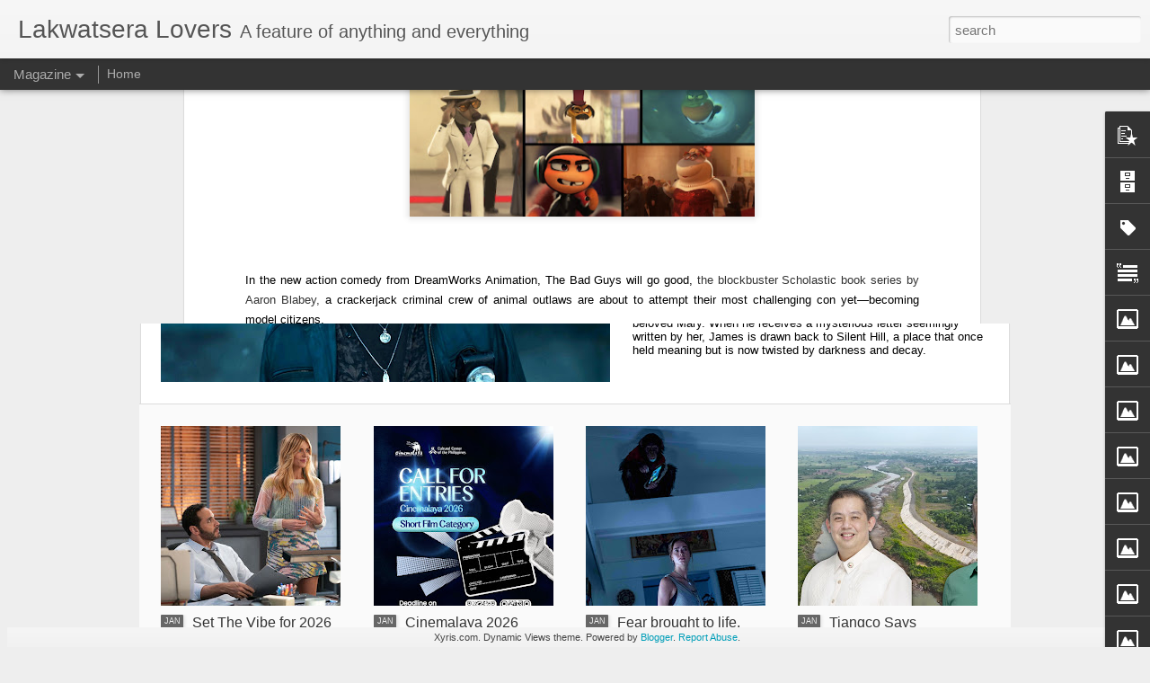

--- FILE ---
content_type: text/html; charset=UTF-8
request_url: https://www.lakwatseralovers.com/b/stats?style=BLACK_TRANSPARENT&timeRange=ALL_TIME&token=APq4FmBLLL87Mh-EwtoAGu4QV5pbB3tEz_9h-EjN4mnXw0R52SzaD8M4Ee-XzbTpB9UrxQFSkVvs7gpQlKizgZ0ut5aLJQMTsg&v=0&action=initial&widgetId=Stats1&responseType=js
body_size: 17
content:
{"total":10878808,"sparklineOptions":{"backgroundColor":{"fillOpacity":0.1,"fill":"#000000"},"series":[{"areaOpacity":0.3,"color":"#202020"}]},"sparklineData":[[0,35],[1,36],[2,37],[3,34],[4,36],[5,34],[6,33],[7,38],[8,38],[9,37],[10,42],[11,100],[12,36],[13,33],[14,34],[15,38],[16,41],[17,43],[18,44],[19,51],[20,35],[21,37],[22,39],[23,38],[24,37],[25,43],[26,49],[27,47],[28,42],[29,6]],"nextTickMs":5891}

--- FILE ---
content_type: text/html; charset=UTF-8
request_url: https://www.lakwatseralovers.com/b/stats?style=BLACK_TRANSPARENT&timeRange=ALL_TIME&token=APq4FmCRN3WRUG8cMh3MFP011MIs21hHU5U6BTMWslmLSdRVP1QyK_zx7O5CL9LdLEE4iLhgNK8UA_RhXzKzho07c-N5PTU10w&v=0&action=initial&widgetId=Stats1&responseType=js
body_size: 36
content:
{"total":10878808,"sparklineOptions":{"backgroundColor":{"fillOpacity":0.1,"fill":"#000000"},"series":[{"areaOpacity":0.3,"color":"#202020"}]},"sparklineData":[[0,35],[1,36],[2,37],[3,34],[4,36],[5,34],[6,33],[7,38],[8,38],[9,37],[10,42],[11,100],[12,36],[13,33],[14,34],[15,38],[16,41],[17,43],[18,44],[19,51],[20,35],[21,37],[22,39],[23,38],[24,37],[25,43],[26,49],[27,47],[28,42],[29,6]],"nextTickMs":5891}

--- FILE ---
content_type: text/javascript; charset=UTF-8
request_url: https://www.lakwatseralovers.com/?v=0&action=initial&widgetId=Image6&responseType=js&xssi_token=AOuZoY4X1TToZzs093Iee1yTFrv4a9q5Qg%3A1768881696691
body_size: 153
content:
try {
_WidgetManager._HandleControllerResult('Image6', 'initial',{'title': 'Walt Disney Pictures Philippines', 'width': 160, 'height': 160, 'sourceUrl': 'https://blogger.googleusercontent.com/img/b/R29vZ2xl/AVvXsEiI4pp-bBUQw_5Jy9zBdOMD6WTLxuzYauHmmYFSCcbETFeR339WTBj_PbRB9esYkxitaUCI0-bWti-1nXSZR202qtgt_fWUIPDphxxMOJv8AJnLDfqI1dTouWDIqDYVqEuF76W3mk0WVFg/s190/532103_10151376295550934_29731503_n.jpg', 'caption': 'Facebook Page', 'link': 'tl-ph.facebook.com/waltdisneystudiosph', 'shrinkToFit': false, 'sectionWidth': 190});
} catch (e) {
  if (typeof log != 'undefined') {
    log('HandleControllerResult failed: ' + e);
  }
}


--- FILE ---
content_type: text/javascript; charset=UTF-8
request_url: https://www.lakwatseralovers.com/?v=0&action=initial&widgetId=Image7&responseType=js&xssi_token=AOuZoY4X1TToZzs093Iee1yTFrv4a9q5Qg%3A1768881696691
body_size: -209
content:
try {
_WidgetManager._HandleControllerResult('Image7', 'initial',{'title': 'Columbia Pictures Philippines', 'width': 128, 'height': 128, 'sourceUrl': 'https://blogger.googleusercontent.com/img/b/R29vZ2xl/AVvXsEiXa1B5UygcrMY5N3tayonJlJft5mQsih0DCMLTPqfvHROxZG_cqpyRFMMgv4EoN4RRKtghjCJ4IXUmY5CjQ80uzCF5WLquoX0NsXdk3rYkljJ6UcnBDA_3lfz4HDB67nPdTjREosGH8lQ/s190/images.jpg', 'caption': 'Facebook Page', 'link': 'www.facebook.com/ColumbiaPicturesPH', 'shrinkToFit': false, 'sectionWidth': 190});
} catch (e) {
  if (typeof log != 'undefined') {
    log('HandleControllerResult failed: ' + e);
  }
}


--- FILE ---
content_type: text/javascript; charset=UTF-8
request_url: https://www.lakwatseralovers.com/?v=0&action=initial&widgetId=BlogArchive1&responseType=js&xssi_token=AOuZoY4X1TToZzs093Iee1yTFrv4a9q5Qg%3A1768881696691
body_size: 4547
content:
try {
_WidgetManager._HandleControllerResult('BlogArchive1', 'initial',{'url': 'https://www.lakwatseralovers.com/search?updated-min\x3d1970-01-01T08:00:00%2B08:00\x26updated-max\x3d292278994-08-17T07:12:55Z\x26max-results\x3d50', 'name': 'All Posts', 'expclass': 'expanded', 'toggleId': 'ALL-0', 'post-count': 10871, 'data': [{'url': 'https://www.lakwatseralovers.com/2026/', 'name': '2026', 'expclass': 'expanded', 'toggleId': 'YEARLY-1767196800000', 'post-count': 37, 'data': [{'url': 'https://www.lakwatseralovers.com/2026/01/', 'name': 'January', 'expclass': 'expanded', 'toggleId': 'MONTHLY-1767196800000', 'post-count': 37, 'posts': [{'title': 'RETURN TO SILENT HILL Haunts Philippine Cinemas Th...', 'url': 'https://www.lakwatseralovers.com/2026/01/return-to-silent-hill-haunts-philippine.html'}, {'title': 'Set The Vibe for 2026 With Your Favorite Returning...', 'url': 'https://www.lakwatseralovers.com/2026/01/set-vibe-for-2026-with-your-favorite.html'}, {'title': 'Cinemalaya 2026 Calls for Short Film Entries', 'url': 'https://www.lakwatseralovers.com/2026/01/cinemalaya-2026-calls-for-short-film.html'}, {'title': 'Fear brought to life. The cast of \u201cPRIMATE\u201d on the...', 'url': 'https://www.lakwatseralovers.com/2026/01/fear-brought-to-life-cast-of-primate-on.html'}, {'title': 'Tiangco Says Romualdez Bears Command Responsibilit...', 'url': 'https://www.lakwatseralovers.com/2026/01/tiangco-says-romualdez-bears-command.html'}, {'title': 'Make 2026 Yours: Claim the Year of New Possibiliti...', 'url': 'https://www.lakwatseralovers.com/2026/01/make-2026-yours-claim-year-of-new.html'}, {'title': 'Lito Banayo lauds Tiangco for his honesty as he ex...', 'url': 'https://www.lakwatseralovers.com/2026/01/lito-banayo-lauds-tiangco-for-his.html'}, {'title': '\u201cThe Legend of Hei II\u201d Brings Hei To New Heights o...', 'url': 'https://www.lakwatseralovers.com/2026/01/the-legend-of-hei-ii-brings-hei-to-new.html'}, {'title': 'Silence is deadly. Oscar winner Troy Kotsur brings...', 'url': 'https://www.lakwatseralovers.com/2026/01/silence-is-deadly-oscar-winner-troy.html'}, {'title': 'Puregold CinePanalo\u2019s Tigkiliwi joins prestigious ...', 'url': 'https://www.lakwatseralovers.com/2026/01/puregold-cinepanalos-tigkiliwi-joins.html'}, {'title': 'Martin Romualdez linked to ownership of multi-mill...', 'url': 'https://www.lakwatseralovers.com/2026/01/martin-romualdez-linked-to-ownership-of.html'}, {'title': 'What happened to Katie? Watch the teaser trailer f...', 'url': 'https://www.lakwatseralovers.com/2026/01/what-happened-to-katie-watch-teaser.html'}, {'title': 'Ralph Fiennes takes on a larger role as Dr. Ian Ke...', 'url': 'https://www.lakwatseralovers.com/2026/01/ralph-fiennes-takes-on-larger-role-as.html'}, {'title': 'Are you ready for.....THE BRIDE!? Watch the new tr...', 'url': 'https://www.lakwatseralovers.com/2026/01/are-you-ready-forthe-bride-watch-new.html'}, {'title': 'Fear hits home. New poster and teaser video for \u201cS...', 'url': 'https://www.lakwatseralovers.com/2026/01/fear-hits-home-new-poster-and-teaser.html'}, {'title': 'An intense thriller with near-reality science fict...', 'url': 'https://www.lakwatseralovers.com/2026/01/an-intense-thriller-with-near-reality.html'}, {'title': 'A Daring Start to 2026: VMX Unveils \u2018Breast Friend...', 'url': 'https://www.lakwatseralovers.com/2026/01/a-daring-start-to-2026-vmx-unveils.html'}, {'title': 'Honesty, Humor and Healing: Yazmin Aziz Releases F...', 'url': 'https://www.lakwatseralovers.com/2026/01/honesty-humor-and-healing-yazmin-aziz.html'}, {'title': 'Viva Movie Box Starts 2026 Strong With A Mistress\u2019...', 'url': 'https://www.lakwatseralovers.com/2026/01/viva-movie-box-starts-2026-strong-with.html'}, {'title': 'Mysterious glow\u2026 Watch a 1-minute clip from \u201cThe S...', 'url': 'https://www.lakwatseralovers.com/2026/01/mysterious-glow-watch-1-minute-clip.html'}, {'title': 'Asian Civilisations Museum, CHAGEE and Singapore T...', 'url': 'https://www.lakwatseralovers.com/2026/01/asian-civilisations-museum-chagee-and.html'}, {'title': 'Love Forbids: A Married Woman, a Past Lover, and a...', 'url': 'https://www.lakwatseralovers.com/2026/01/love-forbids-married-woman-past-lover.html'}, {'title': 'Bam Aquino: Time for the next generation to make t...', 'url': 'https://www.lakwatseralovers.com/2026/01/bam-aquino-time-for-next-generation-to.html'}, {'title': 'Tiangco bares PBBM\u2013Romualdez clash over \u2018pocketed\u2019...', 'url': 'https://www.lakwatseralovers.com/2026/01/tiangco-bares-pbbmromualdez-clash-over.html'}, {'title': 'Robert Strange Returns as Pyramid Head in Return t...', 'url': 'https://www.lakwatseralovers.com/2026/01/robert-strange-returns-as-pyramid-head.html'}, {'title': 'Love Knows No Borders: Spring in Prague Blooms in ...', 'url': 'https://www.lakwatseralovers.com/2026/01/love-knows-no-borders-spring-in-prague.html'}, {'title': 'Official trailer unveiled for original drama serie...', 'url': 'https://www.lakwatseralovers.com/2026/01/official-trailer-unveiled-for-original.html'}, {'title': 'Wolf Gemora Arrives to begin Preparations for the ...', 'url': 'https://www.lakwatseralovers.com/2026/01/wolf-gemora-arrives-to-begin.html'}, {'title': 'Bruno Mars Drops New Single and Video \u201cI JUST MIGHT\u201d', 'url': 'https://www.lakwatseralovers.com/2026/01/bruno-mars-drops-new-single-and-video-i.html'}, {'title': 'Stage Post elevates audio craft and excellence in ...', 'url': 'https://www.lakwatseralovers.com/2026/01/stage-post-elevates-audio-craft-and.html'}, {'title': 'A Deeper Descent Into Darkness: Why Return to Sile...', 'url': 'https://www.lakwatseralovers.com/2026/01/a-deeper-descent-into-darkness-why.html'}, {'title': '\u201cIt\u2019s just so extraordinarily intense.\u201d Take a loo...', 'url': 'https://www.lakwatseralovers.com/2026/01/its-just-so-extraordinarily-intense.html'}, {'title': 'Monsters Reborn: Inside Return to Silent Hill\u2019s Te...', 'url': 'https://www.lakwatseralovers.com/2026/01/monsters-reborn-inside-return-to-silent.html'}, {'title': 'Corruption, Deception, Betrayal: Jun Robles Lana\u2019s...', 'url': 'https://www.lakwatseralovers.com/2026/01/corruption-deception-betrayal-jun.html'}, {'title': 'TEASER TRAILER for \u201cSUPERGIRL,\u201d starring Milly Alc...', 'url': 'https://www.lakwatseralovers.com/2026/01/teaser-trailer-for-supergirl-starring.html'}, {'title': 'Hannah Emily Anderson Takes on Four Haunting Roles...', 'url': 'https://www.lakwatseralovers.com/2026/01/hannah-emily-anderson-takes-on-four.html'}, {'title': 'Talent manager and online show host Noel Ferrer na...', 'url': 'https://www.lakwatseralovers.com/2026/01/talent-manager-and-online-show-host.html'}]}]}, {'url': 'https://www.lakwatseralovers.com/2025/', 'name': '2025', 'expclass': 'collapsed', 'toggleId': 'YEARLY-1735660800000', 'post-count': 816, 'data': [{'url': 'https://www.lakwatseralovers.com/2025/12/', 'name': 'December', 'expclass': 'collapsed', 'toggleId': 'MONTHLY-1764518400000', 'post-count': 38}, {'url': 'https://www.lakwatseralovers.com/2025/11/', 'name': 'November', 'expclass': 'collapsed', 'toggleId': 'MONTHLY-1761926400000', 'post-count': 55}, {'url': 'https://www.lakwatseralovers.com/2025/10/', 'name': 'October', 'expclass': 'collapsed', 'toggleId': 'MONTHLY-1759248000000', 'post-count': 57}, {'url': 'https://www.lakwatseralovers.com/2025/09/', 'name': 'September', 'expclass': 'collapsed', 'toggleId': 'MONTHLY-1756656000000', 'post-count': 51}, {'url': 'https://www.lakwatseralovers.com/2025/08/', 'name': 'August', 'expclass': 'collapsed', 'toggleId': 'MONTHLY-1753977600000', 'post-count': 73}, {'url': 'https://www.lakwatseralovers.com/2025/07/', 'name': 'July', 'expclass': 'collapsed', 'toggleId': 'MONTHLY-1751299200000', 'post-count': 66}, {'url': 'https://www.lakwatseralovers.com/2025/06/', 'name': 'June', 'expclass': 'collapsed', 'toggleId': 'MONTHLY-1748707200000', 'post-count': 65}, {'url': 'https://www.lakwatseralovers.com/2025/05/', 'name': 'May', 'expclass': 'collapsed', 'toggleId': 'MONTHLY-1746028800000', 'post-count': 108}, {'url': 'https://www.lakwatseralovers.com/2025/04/', 'name': 'April', 'expclass': 'collapsed', 'toggleId': 'MONTHLY-1743436800000', 'post-count': 80}, {'url': 'https://www.lakwatseralovers.com/2025/03/', 'name': 'March', 'expclass': 'collapsed', 'toggleId': 'MONTHLY-1740758400000', 'post-count': 74}, {'url': 'https://www.lakwatseralovers.com/2025/02/', 'name': 'February', 'expclass': 'collapsed', 'toggleId': 'MONTHLY-1738339200000', 'post-count': 90}, {'url': 'https://www.lakwatseralovers.com/2025/01/', 'name': 'January', 'expclass': 'collapsed', 'toggleId': 'MONTHLY-1735660800000', 'post-count': 59}]}, {'url': 'https://www.lakwatseralovers.com/2024/', 'name': '2024', 'expclass': 'collapsed', 'toggleId': 'YEARLY-1704038400000', 'post-count': 781, 'data': [{'url': 'https://www.lakwatseralovers.com/2024/12/', 'name': 'December', 'expclass': 'collapsed', 'toggleId': 'MONTHLY-1732982400000', 'post-count': 60}, {'url': 'https://www.lakwatseralovers.com/2024/11/', 'name': 'November', 'expclass': 'collapsed', 'toggleId': 'MONTHLY-1730390400000', 'post-count': 67}, {'url': 'https://www.lakwatseralovers.com/2024/10/', 'name': 'October', 'expclass': 'collapsed', 'toggleId': 'MONTHLY-1727712000000', 'post-count': 69}, {'url': 'https://www.lakwatseralovers.com/2024/09/', 'name': 'September', 'expclass': 'collapsed', 'toggleId': 'MONTHLY-1725120000000', 'post-count': 63}, {'url': 'https://www.lakwatseralovers.com/2024/08/', 'name': 'August', 'expclass': 'collapsed', 'toggleId': 'MONTHLY-1722441600000', 'post-count': 73}, {'url': 'https://www.lakwatseralovers.com/2024/07/', 'name': 'July', 'expclass': 'collapsed', 'toggleId': 'MONTHLY-1719763200000', 'post-count': 55}, {'url': 'https://www.lakwatseralovers.com/2024/06/', 'name': 'June', 'expclass': 'collapsed', 'toggleId': 'MONTHLY-1717171200000', 'post-count': 54}, {'url': 'https://www.lakwatseralovers.com/2024/05/', 'name': 'May', 'expclass': 'collapsed', 'toggleId': 'MONTHLY-1714492800000', 'post-count': 83}, {'url': 'https://www.lakwatseralovers.com/2024/04/', 'name': 'April', 'expclass': 'collapsed', 'toggleId': 'MONTHLY-1711900800000', 'post-count': 57}, {'url': 'https://www.lakwatseralovers.com/2024/03/', 'name': 'March', 'expclass': 'collapsed', 'toggleId': 'MONTHLY-1709222400000', 'post-count': 67}, {'url': 'https://www.lakwatseralovers.com/2024/02/', 'name': 'February', 'expclass': 'collapsed', 'toggleId': 'MONTHLY-1706716800000', 'post-count': 76}, {'url': 'https://www.lakwatseralovers.com/2024/01/', 'name': 'January', 'expclass': 'collapsed', 'toggleId': 'MONTHLY-1704038400000', 'post-count': 57}]}, {'url': 'https://www.lakwatseralovers.com/2023/', 'name': '2023', 'expclass': 'collapsed', 'toggleId': 'YEARLY-1672502400000', 'post-count': 654, 'data': [{'url': 'https://www.lakwatseralovers.com/2023/12/', 'name': 'December', 'expclass': 'collapsed', 'toggleId': 'MONTHLY-1701360000000', 'post-count': 48}, {'url': 'https://www.lakwatseralovers.com/2023/11/', 'name': 'November', 'expclass': 'collapsed', 'toggleId': 'MONTHLY-1698768000000', 'post-count': 74}, {'url': 'https://www.lakwatseralovers.com/2023/10/', 'name': 'October', 'expclass': 'collapsed', 'toggleId': 'MONTHLY-1696089600000', 'post-count': 94}, {'url': 'https://www.lakwatseralovers.com/2023/09/', 'name': 'September', 'expclass': 'collapsed', 'toggleId': 'MONTHLY-1693497600000', 'post-count': 53}, {'url': 'https://www.lakwatseralovers.com/2023/08/', 'name': 'August', 'expclass': 'collapsed', 'toggleId': 'MONTHLY-1690819200000', 'post-count': 62}, {'url': 'https://www.lakwatseralovers.com/2023/07/', 'name': 'July', 'expclass': 'collapsed', 'toggleId': 'MONTHLY-1688140800000', 'post-count': 57}, {'url': 'https://www.lakwatseralovers.com/2023/06/', 'name': 'June', 'expclass': 'collapsed', 'toggleId': 'MONTHLY-1685548800000', 'post-count': 54}, {'url': 'https://www.lakwatseralovers.com/2023/05/', 'name': 'May', 'expclass': 'collapsed', 'toggleId': 'MONTHLY-1682870400000', 'post-count': 44}, {'url': 'https://www.lakwatseralovers.com/2023/04/', 'name': 'April', 'expclass': 'collapsed', 'toggleId': 'MONTHLY-1680278400000', 'post-count': 38}, {'url': 'https://www.lakwatseralovers.com/2023/03/', 'name': 'March', 'expclass': 'collapsed', 'toggleId': 'MONTHLY-1677600000000', 'post-count': 53}, {'url': 'https://www.lakwatseralovers.com/2023/02/', 'name': 'February', 'expclass': 'collapsed', 'toggleId': 'MONTHLY-1675180800000', 'post-count': 38}, {'url': 'https://www.lakwatseralovers.com/2023/01/', 'name': 'January', 'expclass': 'collapsed', 'toggleId': 'MONTHLY-1672502400000', 'post-count': 39}]}, {'url': 'https://www.lakwatseralovers.com/2022/', 'name': '2022', 'expclass': 'collapsed', 'toggleId': 'YEARLY-1640966400000', 'post-count': 460, 'data': [{'url': 'https://www.lakwatseralovers.com/2022/12/', 'name': 'December', 'expclass': 'collapsed', 'toggleId': 'MONTHLY-1669824000000', 'post-count': 35}, {'url': 'https://www.lakwatseralovers.com/2022/11/', 'name': 'November', 'expclass': 'collapsed', 'toggleId': 'MONTHLY-1667232000000', 'post-count': 52}, {'url': 'https://www.lakwatseralovers.com/2022/10/', 'name': 'October', 'expclass': 'collapsed', 'toggleId': 'MONTHLY-1664553600000', 'post-count': 39}, {'url': 'https://www.lakwatseralovers.com/2022/09/', 'name': 'September', 'expclass': 'collapsed', 'toggleId': 'MONTHLY-1661961600000', 'post-count': 44}, {'url': 'https://www.lakwatseralovers.com/2022/08/', 'name': 'August', 'expclass': 'collapsed', 'toggleId': 'MONTHLY-1659283200000', 'post-count': 43}, {'url': 'https://www.lakwatseralovers.com/2022/07/', 'name': 'July', 'expclass': 'collapsed', 'toggleId': 'MONTHLY-1656604800000', 'post-count': 39}, {'url': 'https://www.lakwatseralovers.com/2022/06/', 'name': 'June', 'expclass': 'collapsed', 'toggleId': 'MONTHLY-1654012800000', 'post-count': 37}, {'url': 'https://www.lakwatseralovers.com/2022/05/', 'name': 'May', 'expclass': 'collapsed', 'toggleId': 'MONTHLY-1651334400000', 'post-count': 38}, {'url': 'https://www.lakwatseralovers.com/2022/04/', 'name': 'April', 'expclass': 'collapsed', 'toggleId': 'MONTHLY-1648742400000', 'post-count': 32}, {'url': 'https://www.lakwatseralovers.com/2022/03/', 'name': 'March', 'expclass': 'collapsed', 'toggleId': 'MONTHLY-1646064000000', 'post-count': 42}, {'url': 'https://www.lakwatseralovers.com/2022/02/', 'name': 'February', 'expclass': 'collapsed', 'toggleId': 'MONTHLY-1643644800000', 'post-count': 31}, {'url': 'https://www.lakwatseralovers.com/2022/01/', 'name': 'January', 'expclass': 'collapsed', 'toggleId': 'MONTHLY-1640966400000', 'post-count': 28}]}, {'url': 'https://www.lakwatseralovers.com/2021/', 'name': '2021', 'expclass': 'collapsed', 'toggleId': 'YEARLY-1609430400000', 'post-count': 351, 'data': [{'url': 'https://www.lakwatseralovers.com/2021/12/', 'name': 'December', 'expclass': 'collapsed', 'toggleId': 'MONTHLY-1638288000000', 'post-count': 48}, {'url': 'https://www.lakwatseralovers.com/2021/11/', 'name': 'November', 'expclass': 'collapsed', 'toggleId': 'MONTHLY-1635696000000', 'post-count': 32}, {'url': 'https://www.lakwatseralovers.com/2021/10/', 'name': 'October', 'expclass': 'collapsed', 'toggleId': 'MONTHLY-1633017600000', 'post-count': 28}, {'url': 'https://www.lakwatseralovers.com/2021/09/', 'name': 'September', 'expclass': 'collapsed', 'toggleId': 'MONTHLY-1630425600000', 'post-count': 30}, {'url': 'https://www.lakwatseralovers.com/2021/08/', 'name': 'August', 'expclass': 'collapsed', 'toggleId': 'MONTHLY-1627747200000', 'post-count': 27}, {'url': 'https://www.lakwatseralovers.com/2021/07/', 'name': 'July', 'expclass': 'collapsed', 'toggleId': 'MONTHLY-1625068800000', 'post-count': 31}, {'url': 'https://www.lakwatseralovers.com/2021/06/', 'name': 'June', 'expclass': 'collapsed', 'toggleId': 'MONTHLY-1622476800000', 'post-count': 28}, {'url': 'https://www.lakwatseralovers.com/2021/05/', 'name': 'May', 'expclass': 'collapsed', 'toggleId': 'MONTHLY-1619798400000', 'post-count': 29}, {'url': 'https://www.lakwatseralovers.com/2021/04/', 'name': 'April', 'expclass': 'collapsed', 'toggleId': 'MONTHLY-1617206400000', 'post-count': 27}, {'url': 'https://www.lakwatseralovers.com/2021/03/', 'name': 'March', 'expclass': 'collapsed', 'toggleId': 'MONTHLY-1614528000000', 'post-count': 31}, {'url': 'https://www.lakwatseralovers.com/2021/02/', 'name': 'February', 'expclass': 'collapsed', 'toggleId': 'MONTHLY-1612108800000', 'post-count': 20}, {'url': 'https://www.lakwatseralovers.com/2021/01/', 'name': 'January', 'expclass': 'collapsed', 'toggleId': 'MONTHLY-1609430400000', 'post-count': 20}]}, {'url': 'https://www.lakwatseralovers.com/2020/', 'name': '2020', 'expclass': 'collapsed', 'toggleId': 'YEARLY-1577808000000', 'post-count': 354, 'data': [{'url': 'https://www.lakwatseralovers.com/2020/12/', 'name': 'December', 'expclass': 'collapsed', 'toggleId': 'MONTHLY-1606752000000', 'post-count': 30}, {'url': 'https://www.lakwatseralovers.com/2020/11/', 'name': 'November', 'expclass': 'collapsed', 'toggleId': 'MONTHLY-1604160000000', 'post-count': 18}, {'url': 'https://www.lakwatseralovers.com/2020/10/', 'name': 'October', 'expclass': 'collapsed', 'toggleId': 'MONTHLY-1601481600000', 'post-count': 46}, {'url': 'https://www.lakwatseralovers.com/2020/09/', 'name': 'September', 'expclass': 'collapsed', 'toggleId': 'MONTHLY-1598889600000', 'post-count': 33}, {'url': 'https://www.lakwatseralovers.com/2020/08/', 'name': 'August', 'expclass': 'collapsed', 'toggleId': 'MONTHLY-1596211200000', 'post-count': 21}, {'url': 'https://www.lakwatseralovers.com/2020/07/', 'name': 'July', 'expclass': 'collapsed', 'toggleId': 'MONTHLY-1593532800000', 'post-count': 24}, {'url': 'https://www.lakwatseralovers.com/2020/06/', 'name': 'June', 'expclass': 'collapsed', 'toggleId': 'MONTHLY-1590940800000', 'post-count': 6}, {'url': 'https://www.lakwatseralovers.com/2020/05/', 'name': 'May', 'expclass': 'collapsed', 'toggleId': 'MONTHLY-1588262400000', 'post-count': 15}, {'url': 'https://www.lakwatseralovers.com/2020/04/', 'name': 'April', 'expclass': 'collapsed', 'toggleId': 'MONTHLY-1585670400000', 'post-count': 8}, {'url': 'https://www.lakwatseralovers.com/2020/03/', 'name': 'March', 'expclass': 'collapsed', 'toggleId': 'MONTHLY-1582992000000', 'post-count': 30}, {'url': 'https://www.lakwatseralovers.com/2020/02/', 'name': 'February', 'expclass': 'collapsed', 'toggleId': 'MONTHLY-1580486400000', 'post-count': 62}, {'url': 'https://www.lakwatseralovers.com/2020/01/', 'name': 'January', 'expclass': 'collapsed', 'toggleId': 'MONTHLY-1577808000000', 'post-count': 61}]}, {'url': 'https://www.lakwatseralovers.com/2019/', 'name': '2019', 'expclass': 'collapsed', 'toggleId': 'YEARLY-1546272000000', 'post-count': 720, 'data': [{'url': 'https://www.lakwatseralovers.com/2019/12/', 'name': 'December', 'expclass': 'collapsed', 'toggleId': 'MONTHLY-1575129600000', 'post-count': 56}, {'url': 'https://www.lakwatseralovers.com/2019/11/', 'name': 'November', 'expclass': 'collapsed', 'toggleId': 'MONTHLY-1572537600000', 'post-count': 46}, {'url': 'https://www.lakwatseralovers.com/2019/10/', 'name': 'October', 'expclass': 'collapsed', 'toggleId': 'MONTHLY-1569859200000', 'post-count': 56}, {'url': 'https://www.lakwatseralovers.com/2019/09/', 'name': 'September', 'expclass': 'collapsed', 'toggleId': 'MONTHLY-1567267200000', 'post-count': 45}, {'url': 'https://www.lakwatseralovers.com/2019/08/', 'name': 'August', 'expclass': 'collapsed', 'toggleId': 'MONTHLY-1564588800000', 'post-count': 62}, {'url': 'https://www.lakwatseralovers.com/2019/07/', 'name': 'July', 'expclass': 'collapsed', 'toggleId': 'MONTHLY-1561910400000', 'post-count': 64}, {'url': 'https://www.lakwatseralovers.com/2019/06/', 'name': 'June', 'expclass': 'collapsed', 'toggleId': 'MONTHLY-1559318400000', 'post-count': 57}, {'url': 'https://www.lakwatseralovers.com/2019/05/', 'name': 'May', 'expclass': 'collapsed', 'toggleId': 'MONTHLY-1556640000000', 'post-count': 58}, {'url': 'https://www.lakwatseralovers.com/2019/04/', 'name': 'April', 'expclass': 'collapsed', 'toggleId': 'MONTHLY-1554048000000', 'post-count': 60}, {'url': 'https://www.lakwatseralovers.com/2019/03/', 'name': 'March', 'expclass': 'collapsed', 'toggleId': 'MONTHLY-1551369600000', 'post-count': 70}, {'url': 'https://www.lakwatseralovers.com/2019/02/', 'name': 'February', 'expclass': 'collapsed', 'toggleId': 'MONTHLY-1548950400000', 'post-count': 82}, {'url': 'https://www.lakwatseralovers.com/2019/01/', 'name': 'January', 'expclass': 'collapsed', 'toggleId': 'MONTHLY-1546272000000', 'post-count': 64}]}, {'url': 'https://www.lakwatseralovers.com/2018/', 'name': '2018', 'expclass': 'collapsed', 'toggleId': 'YEARLY-1514736000000', 'post-count': 986, 'data': [{'url': 'https://www.lakwatseralovers.com/2018/12/', 'name': 'December', 'expclass': 'collapsed', 'toggleId': 'MONTHLY-1543593600000', 'post-count': 57}, {'url': 'https://www.lakwatseralovers.com/2018/11/', 'name': 'November', 'expclass': 'collapsed', 'toggleId': 'MONTHLY-1541001600000', 'post-count': 79}, {'url': 'https://www.lakwatseralovers.com/2018/10/', 'name': 'October', 'expclass': 'collapsed', 'toggleId': 'MONTHLY-1538323200000', 'post-count': 93}, {'url': 'https://www.lakwatseralovers.com/2018/09/', 'name': 'September', 'expclass': 'collapsed', 'toggleId': 'MONTHLY-1535731200000', 'post-count': 92}, {'url': 'https://www.lakwatseralovers.com/2018/08/', 'name': 'August', 'expclass': 'collapsed', 'toggleId': 'MONTHLY-1533052800000', 'post-count': 111}, {'url': 'https://www.lakwatseralovers.com/2018/07/', 'name': 'July', 'expclass': 'collapsed', 'toggleId': 'MONTHLY-1530374400000', 'post-count': 88}, {'url': 'https://www.lakwatseralovers.com/2018/06/', 'name': 'June', 'expclass': 'collapsed', 'toggleId': 'MONTHLY-1527782400000', 'post-count': 73}, {'url': 'https://www.lakwatseralovers.com/2018/05/', 'name': 'May', 'expclass': 'collapsed', 'toggleId': 'MONTHLY-1525104000000', 'post-count': 79}, {'url': 'https://www.lakwatseralovers.com/2018/04/', 'name': 'April', 'expclass': 'collapsed', 'toggleId': 'MONTHLY-1522512000000', 'post-count': 71}, {'url': 'https://www.lakwatseralovers.com/2018/03/', 'name': 'March', 'expclass': 'collapsed', 'toggleId': 'MONTHLY-1519833600000', 'post-count': 82}, {'url': 'https://www.lakwatseralovers.com/2018/02/', 'name': 'February', 'expclass': 'collapsed', 'toggleId': 'MONTHLY-1517414400000', 'post-count': 82}, {'url': 'https://www.lakwatseralovers.com/2018/01/', 'name': 'January', 'expclass': 'collapsed', 'toggleId': 'MONTHLY-1514736000000', 'post-count': 79}]}, {'url': 'https://www.lakwatseralovers.com/2017/', 'name': '2017', 'expclass': 'collapsed', 'toggleId': 'YEARLY-1483200000000', 'post-count': 947, 'data': [{'url': 'https://www.lakwatseralovers.com/2017/12/', 'name': 'December', 'expclass': 'collapsed', 'toggleId': 'MONTHLY-1512057600000', 'post-count': 46}, {'url': 'https://www.lakwatseralovers.com/2017/11/', 'name': 'November', 'expclass': 'collapsed', 'toggleId': 'MONTHLY-1509465600000', 'post-count': 85}, {'url': 'https://www.lakwatseralovers.com/2017/10/', 'name': 'October', 'expclass': 'collapsed', 'toggleId': 'MONTHLY-1506787200000', 'post-count': 72}, {'url': 'https://www.lakwatseralovers.com/2017/09/', 'name': 'September', 'expclass': 'collapsed', 'toggleId': 'MONTHLY-1504195200000', 'post-count': 87}, {'url': 'https://www.lakwatseralovers.com/2017/08/', 'name': 'August', 'expclass': 'collapsed', 'toggleId': 'MONTHLY-1501516800000', 'post-count': 65}, {'url': 'https://www.lakwatseralovers.com/2017/07/', 'name': 'July', 'expclass': 'collapsed', 'toggleId': 'MONTHLY-1498838400000', 'post-count': 85}, {'url': 'https://www.lakwatseralovers.com/2017/06/', 'name': 'June', 'expclass': 'collapsed', 'toggleId': 'MONTHLY-1496246400000', 'post-count': 74}, {'url': 'https://www.lakwatseralovers.com/2017/05/', 'name': 'May', 'expclass': 'collapsed', 'toggleId': 'MONTHLY-1493568000000', 'post-count': 81}, {'url': 'https://www.lakwatseralovers.com/2017/04/', 'name': 'April', 'expclass': 'collapsed', 'toggleId': 'MONTHLY-1490976000000', 'post-count': 61}, {'url': 'https://www.lakwatseralovers.com/2017/03/', 'name': 'March', 'expclass': 'collapsed', 'toggleId': 'MONTHLY-1488297600000', 'post-count': 101}, {'url': 'https://www.lakwatseralovers.com/2017/02/', 'name': 'February', 'expclass': 'collapsed', 'toggleId': 'MONTHLY-1485878400000', 'post-count': 88}, {'url': 'https://www.lakwatseralovers.com/2017/01/', 'name': 'January', 'expclass': 'collapsed', 'toggleId': 'MONTHLY-1483200000000', 'post-count': 102}]}, {'url': 'https://www.lakwatseralovers.com/2016/', 'name': '2016', 'expclass': 'collapsed', 'toggleId': 'YEARLY-1451577600000', 'post-count': 1086, 'data': [{'url': 'https://www.lakwatseralovers.com/2016/12/', 'name': 'December', 'expclass': 'collapsed', 'toggleId': 'MONTHLY-1480521600000', 'post-count': 75}, {'url': 'https://www.lakwatseralovers.com/2016/11/', 'name': 'November', 'expclass': 'collapsed', 'toggleId': 'MONTHLY-1477929600000', 'post-count': 85}, {'url': 'https://www.lakwatseralovers.com/2016/10/', 'name': 'October', 'expclass': 'collapsed', 'toggleId': 'MONTHLY-1475251200000', 'post-count': 80}, {'url': 'https://www.lakwatseralovers.com/2016/09/', 'name': 'September', 'expclass': 'collapsed', 'toggleId': 'MONTHLY-1472659200000', 'post-count': 97}, {'url': 'https://www.lakwatseralovers.com/2016/08/', 'name': 'August', 'expclass': 'collapsed', 'toggleId': 'MONTHLY-1469980800000', 'post-count': 102}, {'url': 'https://www.lakwatseralovers.com/2016/07/', 'name': 'July', 'expclass': 'collapsed', 'toggleId': 'MONTHLY-1467302400000', 'post-count': 92}, {'url': 'https://www.lakwatseralovers.com/2016/06/', 'name': 'June', 'expclass': 'collapsed', 'toggleId': 'MONTHLY-1464710400000', 'post-count': 90}, {'url': 'https://www.lakwatseralovers.com/2016/05/', 'name': 'May', 'expclass': 'collapsed', 'toggleId': 'MONTHLY-1462032000000', 'post-count': 100}, {'url': 'https://www.lakwatseralovers.com/2016/04/', 'name': 'April', 'expclass': 'collapsed', 'toggleId': 'MONTHLY-1459440000000', 'post-count': 75}, {'url': 'https://www.lakwatseralovers.com/2016/03/', 'name': 'March', 'expclass': 'collapsed', 'toggleId': 'MONTHLY-1456761600000', 'post-count': 82}, {'url': 'https://www.lakwatseralovers.com/2016/02/', 'name': 'February', 'expclass': 'collapsed', 'toggleId': 'MONTHLY-1454256000000', 'post-count': 107}, {'url': 'https://www.lakwatseralovers.com/2016/01/', 'name': 'January', 'expclass': 'collapsed', 'toggleId': 'MONTHLY-1451577600000', 'post-count': 101}]}, {'url': 'https://www.lakwatseralovers.com/2015/', 'name': '2015', 'expclass': 'collapsed', 'toggleId': 'YEARLY-1420041600000', 'post-count': 1172, 'data': [{'url': 'https://www.lakwatseralovers.com/2015/12/', 'name': 'December', 'expclass': 'collapsed', 'toggleId': 'MONTHLY-1448899200000', 'post-count': 66}, {'url': 'https://www.lakwatseralovers.com/2015/11/', 'name': 'November', 'expclass': 'collapsed', 'toggleId': 'MONTHLY-1446307200000', 'post-count': 99}, {'url': 'https://www.lakwatseralovers.com/2015/10/', 'name': 'October', 'expclass': 'collapsed', 'toggleId': 'MONTHLY-1443628800000', 'post-count': 86}, {'url': 'https://www.lakwatseralovers.com/2015/09/', 'name': 'September', 'expclass': 'collapsed', 'toggleId': 'MONTHLY-1441036800000', 'post-count': 108}, {'url': 'https://www.lakwatseralovers.com/2015/08/', 'name': 'August', 'expclass': 'collapsed', 'toggleId': 'MONTHLY-1438358400000', 'post-count': 108}, {'url': 'https://www.lakwatseralovers.com/2015/07/', 'name': 'July', 'expclass': 'collapsed', 'toggleId': 'MONTHLY-1435680000000', 'post-count': 103}, {'url': 'https://www.lakwatseralovers.com/2015/06/', 'name': 'June', 'expclass': 'collapsed', 'toggleId': 'MONTHLY-1433088000000', 'post-count': 112}, {'url': 'https://www.lakwatseralovers.com/2015/05/', 'name': 'May', 'expclass': 'collapsed', 'toggleId': 'MONTHLY-1430409600000', 'post-count': 92}, {'url': 'https://www.lakwatseralovers.com/2015/04/', 'name': 'April', 'expclass': 'collapsed', 'toggleId': 'MONTHLY-1427817600000', 'post-count': 89}, {'url': 'https://www.lakwatseralovers.com/2015/03/', 'name': 'March', 'expclass': 'collapsed', 'toggleId': 'MONTHLY-1425139200000', 'post-count': 108}, {'url': 'https://www.lakwatseralovers.com/2015/02/', 'name': 'February', 'expclass': 'collapsed', 'toggleId': 'MONTHLY-1422720000000', 'post-count': 99}, {'url': 'https://www.lakwatseralovers.com/2015/01/', 'name': 'January', 'expclass': 'collapsed', 'toggleId': 'MONTHLY-1420041600000', 'post-count': 102}]}, {'url': 'https://www.lakwatseralovers.com/2014/', 'name': '2014', 'expclass': 'collapsed', 'toggleId': 'YEARLY-1388505600000', 'post-count': 1139, 'data': [{'url': 'https://www.lakwatseralovers.com/2014/12/', 'name': 'December', 'expclass': 'collapsed', 'toggleId': 'MONTHLY-1417363200000', 'post-count': 76}, {'url': 'https://www.lakwatseralovers.com/2014/11/', 'name': 'November', 'expclass': 'collapsed', 'toggleId': 'MONTHLY-1414771200000', 'post-count': 101}, {'url': 'https://www.lakwatseralovers.com/2014/10/', 'name': 'October', 'expclass': 'collapsed', 'toggleId': 'MONTHLY-1412092800000', 'post-count': 124}, {'url': 'https://www.lakwatseralovers.com/2014/09/', 'name': 'September', 'expclass': 'collapsed', 'toggleId': 'MONTHLY-1409500800000', 'post-count': 96}, {'url': 'https://www.lakwatseralovers.com/2014/08/', 'name': 'August', 'expclass': 'collapsed', 'toggleId': 'MONTHLY-1406822400000', 'post-count': 96}, {'url': 'https://www.lakwatseralovers.com/2014/07/', 'name': 'July', 'expclass': 'collapsed', 'toggleId': 'MONTHLY-1404144000000', 'post-count': 103}, {'url': 'https://www.lakwatseralovers.com/2014/06/', 'name': 'June', 'expclass': 'collapsed', 'toggleId': 'MONTHLY-1401552000000', 'post-count': 109}, {'url': 'https://www.lakwatseralovers.com/2014/05/', 'name': 'May', 'expclass': 'collapsed', 'toggleId': 'MONTHLY-1398873600000', 'post-count': 89}, {'url': 'https://www.lakwatseralovers.com/2014/04/', 'name': 'April', 'expclass': 'collapsed', 'toggleId': 'MONTHLY-1396281600000', 'post-count': 75}, {'url': 'https://www.lakwatseralovers.com/2014/03/', 'name': 'March', 'expclass': 'collapsed', 'toggleId': 'MONTHLY-1393603200000', 'post-count': 87}, {'url': 'https://www.lakwatseralovers.com/2014/02/', 'name': 'February', 'expclass': 'collapsed', 'toggleId': 'MONTHLY-1391184000000', 'post-count': 102}, {'url': 'https://www.lakwatseralovers.com/2014/01/', 'name': 'January', 'expclass': 'collapsed', 'toggleId': 'MONTHLY-1388505600000', 'post-count': 81}]}, {'url': 'https://www.lakwatseralovers.com/2013/', 'name': '2013', 'expclass': 'collapsed', 'toggleId': 'YEARLY-1356969600000', 'post-count': 862, 'data': [{'url': 'https://www.lakwatseralovers.com/2013/12/', 'name': 'December', 'expclass': 'collapsed', 'toggleId': 'MONTHLY-1385827200000', 'post-count': 71}, {'url': 'https://www.lakwatseralovers.com/2013/11/', 'name': 'November', 'expclass': 'collapsed', 'toggleId': 'MONTHLY-1383235200000', 'post-count': 77}, {'url': 'https://www.lakwatseralovers.com/2013/10/', 'name': 'October', 'expclass': 'collapsed', 'toggleId': 'MONTHLY-1380556800000', 'post-count': 95}, {'url': 'https://www.lakwatseralovers.com/2013/09/', 'name': 'September', 'expclass': 'collapsed', 'toggleId': 'MONTHLY-1377964800000', 'post-count': 104}, {'url': 'https://www.lakwatseralovers.com/2013/08/', 'name': 'August', 'expclass': 'collapsed', 'toggleId': 'MONTHLY-1375286400000', 'post-count': 85}, {'url': 'https://www.lakwatseralovers.com/2013/07/', 'name': 'July', 'expclass': 'collapsed', 'toggleId': 'MONTHLY-1372608000000', 'post-count': 98}, {'url': 'https://www.lakwatseralovers.com/2013/06/', 'name': 'June', 'expclass': 'collapsed', 'toggleId': 'MONTHLY-1370016000000', 'post-count': 67}, {'url': 'https://www.lakwatseralovers.com/2013/05/', 'name': 'May', 'expclass': 'collapsed', 'toggleId': 'MONTHLY-1367337600000', 'post-count': 70}, {'url': 'https://www.lakwatseralovers.com/2013/04/', 'name': 'April', 'expclass': 'collapsed', 'toggleId': 'MONTHLY-1364745600000', 'post-count': 75}, {'url': 'https://www.lakwatseralovers.com/2013/03/', 'name': 'March', 'expclass': 'collapsed', 'toggleId': 'MONTHLY-1362067200000', 'post-count': 58}, {'url': 'https://www.lakwatseralovers.com/2013/02/', 'name': 'February', 'expclass': 'collapsed', 'toggleId': 'MONTHLY-1359648000000', 'post-count': 35}, {'url': 'https://www.lakwatseralovers.com/2013/01/', 'name': 'January', 'expclass': 'collapsed', 'toggleId': 'MONTHLY-1356969600000', 'post-count': 27}]}, {'url': 'https://www.lakwatseralovers.com/2012/', 'name': '2012', 'expclass': 'collapsed', 'toggleId': 'YEARLY-1325347200000', 'post-count': 316, 'data': [{'url': 'https://www.lakwatseralovers.com/2012/12/', 'name': 'December', 'expclass': 'collapsed', 'toggleId': 'MONTHLY-1354291200000', 'post-count': 26}, {'url': 'https://www.lakwatseralovers.com/2012/11/', 'name': 'November', 'expclass': 'collapsed', 'toggleId': 'MONTHLY-1351699200000', 'post-count': 28}, {'url': 'https://www.lakwatseralovers.com/2012/10/', 'name': 'October', 'expclass': 'collapsed', 'toggleId': 'MONTHLY-1349020800000', 'post-count': 24}, {'url': 'https://www.lakwatseralovers.com/2012/09/', 'name': 'September', 'expclass': 'collapsed', 'toggleId': 'MONTHLY-1346428800000', 'post-count': 25}, {'url': 'https://www.lakwatseralovers.com/2012/08/', 'name': 'August', 'expclass': 'collapsed', 'toggleId': 'MONTHLY-1343750400000', 'post-count': 27}, {'url': 'https://www.lakwatseralovers.com/2012/07/', 'name': 'July', 'expclass': 'collapsed', 'toggleId': 'MONTHLY-1341072000000', 'post-count': 29}, {'url': 'https://www.lakwatseralovers.com/2012/06/', 'name': 'June', 'expclass': 'collapsed', 'toggleId': 'MONTHLY-1338480000000', 'post-count': 29}, {'url': 'https://www.lakwatseralovers.com/2012/05/', 'name': 'May', 'expclass': 'collapsed', 'toggleId': 'MONTHLY-1335801600000', 'post-count': 25}, {'url': 'https://www.lakwatseralovers.com/2012/04/', 'name': 'April', 'expclass': 'collapsed', 'toggleId': 'MONTHLY-1333209600000', 'post-count': 18}, {'url': 'https://www.lakwatseralovers.com/2012/03/', 'name': 'March', 'expclass': 'collapsed', 'toggleId': 'MONTHLY-1330531200000', 'post-count': 18}, {'url': 'https://www.lakwatseralovers.com/2012/02/', 'name': 'February', 'expclass': 'collapsed', 'toggleId': 'MONTHLY-1328025600000', 'post-count': 38}, {'url': 'https://www.lakwatseralovers.com/2012/01/', 'name': 'January', 'expclass': 'collapsed', 'toggleId': 'MONTHLY-1325347200000', 'post-count': 29}]}, {'url': 'https://www.lakwatseralovers.com/2011/', 'name': '2011', 'expclass': 'collapsed', 'toggleId': 'YEARLY-1293811200000', 'post-count': 190, 'data': [{'url': 'https://www.lakwatseralovers.com/2011/12/', 'name': 'December', 'expclass': 'collapsed', 'toggleId': 'MONTHLY-1322668800000', 'post-count': 19}, {'url': 'https://www.lakwatseralovers.com/2011/11/', 'name': 'November', 'expclass': 'collapsed', 'toggleId': 'MONTHLY-1320076800000', 'post-count': 29}, {'url': 'https://www.lakwatseralovers.com/2011/10/', 'name': 'October', 'expclass': 'collapsed', 'toggleId': 'MONTHLY-1317398400000', 'post-count': 29}, {'url': 'https://www.lakwatseralovers.com/2011/09/', 'name': 'September', 'expclass': 'collapsed', 'toggleId': 'MONTHLY-1314806400000', 'post-count': 29}, {'url': 'https://www.lakwatseralovers.com/2011/08/', 'name': 'August', 'expclass': 'collapsed', 'toggleId': 'MONTHLY-1312128000000', 'post-count': 22}, {'url': 'https://www.lakwatseralovers.com/2011/07/', 'name': 'July', 'expclass': 'collapsed', 'toggleId': 'MONTHLY-1309449600000', 'post-count': 14}, {'url': 'https://www.lakwatseralovers.com/2011/06/', 'name': 'June', 'expclass': 'collapsed', 'toggleId': 'MONTHLY-1306857600000', 'post-count': 19}, {'url': 'https://www.lakwatseralovers.com/2011/05/', 'name': 'May', 'expclass': 'collapsed', 'toggleId': 'MONTHLY-1304179200000', 'post-count': 9}, {'url': 'https://www.lakwatseralovers.com/2011/04/', 'name': 'April', 'expclass': 'collapsed', 'toggleId': 'MONTHLY-1301587200000', 'post-count': 14}, {'url': 'https://www.lakwatseralovers.com/2011/03/', 'name': 'March', 'expclass': 'collapsed', 'toggleId': 'MONTHLY-1298908800000', 'post-count': 6}]}], 'toggleopen': 'MONTHLY-1767196800000', 'style': 'HIERARCHY', 'title': 'Blog Archive'});
} catch (e) {
  if (typeof log != 'undefined') {
    log('HandleControllerResult failed: ' + e);
  }
}


--- FILE ---
content_type: text/javascript; charset=UTF-8
request_url: https://www.lakwatseralovers.com/?v=0&action=initial&widgetId=Stats1&responseType=js&xssi_token=AOuZoY4X1TToZzs093Iee1yTFrv4a9q5Qg%3A1768881696691
body_size: 44
content:
try {
_WidgetManager._HandleControllerResult('Stats1', 'initial',{'title': 'Visitors', 'showGraphicalCounter': false, 'showAnimatedCounter': false, 'showSparkline': true, 'statsUrl': '//www.lakwatseralovers.com/b/stats?style\x3dBLACK_TRANSPARENT\x26timeRange\x3dALL_TIME\x26token\x3dAPq4FmCRN3WRUG8cMh3MFP011MIs21hHU5U6BTMWslmLSdRVP1QyK_zx7O5CL9LdLEE4iLhgNK8UA_RhXzKzho07c-N5PTU10w'});
} catch (e) {
  if (typeof log != 'undefined') {
    log('HandleControllerResult failed: ' + e);
  }
}


--- FILE ---
content_type: text/javascript; charset=UTF-8
request_url: https://www.lakwatseralovers.com/?v=0&action=initial&widgetId=Stats1&responseType=js&xssi_token=AOuZoY4X1TToZzs093Iee1yTFrv4a9q5Qg%3A1768881696691
body_size: 40
content:
try {
_WidgetManager._HandleControllerResult('Stats1', 'initial',{'title': 'Visitors', 'showGraphicalCounter': false, 'showAnimatedCounter': false, 'showSparkline': true, 'statsUrl': '//www.lakwatseralovers.com/b/stats?style\x3dBLACK_TRANSPARENT\x26timeRange\x3dALL_TIME\x26token\x3dAPq4FmBLLL87Mh-EwtoAGu4QV5pbB3tEz_9h-EjN4mnXw0R52SzaD8M4Ee-XzbTpB9UrxQFSkVvs7gpQlKizgZ0ut5aLJQMTsg'});
} catch (e) {
  if (typeof log != 'undefined') {
    log('HandleControllerResult failed: ' + e);
  }
}


--- FILE ---
content_type: text/javascript; charset=UTF-8
request_url: https://www.lakwatseralovers.com/?v=0&action=initial&widgetId=BlogArchive1&responseType=js&xssi_token=AOuZoY4X1TToZzs093Iee1yTFrv4a9q5Qg%3A1768881696691
body_size: 4552
content:
try {
_WidgetManager._HandleControllerResult('BlogArchive1', 'initial',{'url': 'https://www.lakwatseralovers.com/search?updated-min\x3d1970-01-01T08:00:00%2B08:00\x26updated-max\x3d292278994-08-17T07:12:55Z\x26max-results\x3d50', 'name': 'All Posts', 'expclass': 'expanded', 'toggleId': 'ALL-0', 'post-count': 10871, 'data': [{'url': 'https://www.lakwatseralovers.com/2026/', 'name': '2026', 'expclass': 'expanded', 'toggleId': 'YEARLY-1767196800000', 'post-count': 37, 'data': [{'url': 'https://www.lakwatseralovers.com/2026/01/', 'name': 'January', 'expclass': 'expanded', 'toggleId': 'MONTHLY-1767196800000', 'post-count': 37, 'posts': [{'title': 'RETURN TO SILENT HILL Haunts Philippine Cinemas Th...', 'url': 'https://www.lakwatseralovers.com/2026/01/return-to-silent-hill-haunts-philippine.html'}, {'title': 'Set The Vibe for 2026 With Your Favorite Returning...', 'url': 'https://www.lakwatseralovers.com/2026/01/set-vibe-for-2026-with-your-favorite.html'}, {'title': 'Cinemalaya 2026 Calls for Short Film Entries', 'url': 'https://www.lakwatseralovers.com/2026/01/cinemalaya-2026-calls-for-short-film.html'}, {'title': 'Fear brought to life. The cast of \u201cPRIMATE\u201d on the...', 'url': 'https://www.lakwatseralovers.com/2026/01/fear-brought-to-life-cast-of-primate-on.html'}, {'title': 'Tiangco Says Romualdez Bears Command Responsibilit...', 'url': 'https://www.lakwatseralovers.com/2026/01/tiangco-says-romualdez-bears-command.html'}, {'title': 'Make 2026 Yours: Claim the Year of New Possibiliti...', 'url': 'https://www.lakwatseralovers.com/2026/01/make-2026-yours-claim-year-of-new.html'}, {'title': 'Lito Banayo lauds Tiangco for his honesty as he ex...', 'url': 'https://www.lakwatseralovers.com/2026/01/lito-banayo-lauds-tiangco-for-his.html'}, {'title': '\u201cThe Legend of Hei II\u201d Brings Hei To New Heights o...', 'url': 'https://www.lakwatseralovers.com/2026/01/the-legend-of-hei-ii-brings-hei-to-new.html'}, {'title': 'Silence is deadly. Oscar winner Troy Kotsur brings...', 'url': 'https://www.lakwatseralovers.com/2026/01/silence-is-deadly-oscar-winner-troy.html'}, {'title': 'Puregold CinePanalo\u2019s Tigkiliwi joins prestigious ...', 'url': 'https://www.lakwatseralovers.com/2026/01/puregold-cinepanalos-tigkiliwi-joins.html'}, {'title': 'Martin Romualdez linked to ownership of multi-mill...', 'url': 'https://www.lakwatseralovers.com/2026/01/martin-romualdez-linked-to-ownership-of.html'}, {'title': 'What happened to Katie? Watch the teaser trailer f...', 'url': 'https://www.lakwatseralovers.com/2026/01/what-happened-to-katie-watch-teaser.html'}, {'title': 'Ralph Fiennes takes on a larger role as Dr. Ian Ke...', 'url': 'https://www.lakwatseralovers.com/2026/01/ralph-fiennes-takes-on-larger-role-as.html'}, {'title': 'Are you ready for.....THE BRIDE!? Watch the new tr...', 'url': 'https://www.lakwatseralovers.com/2026/01/are-you-ready-forthe-bride-watch-new.html'}, {'title': 'Fear hits home. New poster and teaser video for \u201cS...', 'url': 'https://www.lakwatseralovers.com/2026/01/fear-hits-home-new-poster-and-teaser.html'}, {'title': 'An intense thriller with near-reality science fict...', 'url': 'https://www.lakwatseralovers.com/2026/01/an-intense-thriller-with-near-reality.html'}, {'title': 'A Daring Start to 2026: VMX Unveils \u2018Breast Friend...', 'url': 'https://www.lakwatseralovers.com/2026/01/a-daring-start-to-2026-vmx-unveils.html'}, {'title': 'Honesty, Humor and Healing: Yazmin Aziz Releases F...', 'url': 'https://www.lakwatseralovers.com/2026/01/honesty-humor-and-healing-yazmin-aziz.html'}, {'title': 'Viva Movie Box Starts 2026 Strong With A Mistress\u2019...', 'url': 'https://www.lakwatseralovers.com/2026/01/viva-movie-box-starts-2026-strong-with.html'}, {'title': 'Mysterious glow\u2026 Watch a 1-minute clip from \u201cThe S...', 'url': 'https://www.lakwatseralovers.com/2026/01/mysterious-glow-watch-1-minute-clip.html'}, {'title': 'Asian Civilisations Museum, CHAGEE and Singapore T...', 'url': 'https://www.lakwatseralovers.com/2026/01/asian-civilisations-museum-chagee-and.html'}, {'title': 'Love Forbids: A Married Woman, a Past Lover, and a...', 'url': 'https://www.lakwatseralovers.com/2026/01/love-forbids-married-woman-past-lover.html'}, {'title': 'Bam Aquino: Time for the next generation to make t...', 'url': 'https://www.lakwatseralovers.com/2026/01/bam-aquino-time-for-next-generation-to.html'}, {'title': 'Tiangco bares PBBM\u2013Romualdez clash over \u2018pocketed\u2019...', 'url': 'https://www.lakwatseralovers.com/2026/01/tiangco-bares-pbbmromualdez-clash-over.html'}, {'title': 'Robert Strange Returns as Pyramid Head in Return t...', 'url': 'https://www.lakwatseralovers.com/2026/01/robert-strange-returns-as-pyramid-head.html'}, {'title': 'Love Knows No Borders: Spring in Prague Blooms in ...', 'url': 'https://www.lakwatseralovers.com/2026/01/love-knows-no-borders-spring-in-prague.html'}, {'title': 'Official trailer unveiled for original drama serie...', 'url': 'https://www.lakwatseralovers.com/2026/01/official-trailer-unveiled-for-original.html'}, {'title': 'Wolf Gemora Arrives to begin Preparations for the ...', 'url': 'https://www.lakwatseralovers.com/2026/01/wolf-gemora-arrives-to-begin.html'}, {'title': 'Bruno Mars Drops New Single and Video \u201cI JUST MIGHT\u201d', 'url': 'https://www.lakwatseralovers.com/2026/01/bruno-mars-drops-new-single-and-video-i.html'}, {'title': 'Stage Post elevates audio craft and excellence in ...', 'url': 'https://www.lakwatseralovers.com/2026/01/stage-post-elevates-audio-craft-and.html'}, {'title': 'A Deeper Descent Into Darkness: Why Return to Sile...', 'url': 'https://www.lakwatseralovers.com/2026/01/a-deeper-descent-into-darkness-why.html'}, {'title': '\u201cIt\u2019s just so extraordinarily intense.\u201d Take a loo...', 'url': 'https://www.lakwatseralovers.com/2026/01/its-just-so-extraordinarily-intense.html'}, {'title': 'Monsters Reborn: Inside Return to Silent Hill\u2019s Te...', 'url': 'https://www.lakwatseralovers.com/2026/01/monsters-reborn-inside-return-to-silent.html'}, {'title': 'Corruption, Deception, Betrayal: Jun Robles Lana\u2019s...', 'url': 'https://www.lakwatseralovers.com/2026/01/corruption-deception-betrayal-jun.html'}, {'title': 'TEASER TRAILER for \u201cSUPERGIRL,\u201d starring Milly Alc...', 'url': 'https://www.lakwatseralovers.com/2026/01/teaser-trailer-for-supergirl-starring.html'}, {'title': 'Hannah Emily Anderson Takes on Four Haunting Roles...', 'url': 'https://www.lakwatseralovers.com/2026/01/hannah-emily-anderson-takes-on-four.html'}, {'title': 'Talent manager and online show host Noel Ferrer na...', 'url': 'https://www.lakwatseralovers.com/2026/01/talent-manager-and-online-show-host.html'}]}]}, {'url': 'https://www.lakwatseralovers.com/2025/', 'name': '2025', 'expclass': 'collapsed', 'toggleId': 'YEARLY-1735660800000', 'post-count': 816, 'data': [{'url': 'https://www.lakwatseralovers.com/2025/12/', 'name': 'December', 'expclass': 'collapsed', 'toggleId': 'MONTHLY-1764518400000', 'post-count': 38}, {'url': 'https://www.lakwatseralovers.com/2025/11/', 'name': 'November', 'expclass': 'collapsed', 'toggleId': 'MONTHLY-1761926400000', 'post-count': 55}, {'url': 'https://www.lakwatseralovers.com/2025/10/', 'name': 'October', 'expclass': 'collapsed', 'toggleId': 'MONTHLY-1759248000000', 'post-count': 57}, {'url': 'https://www.lakwatseralovers.com/2025/09/', 'name': 'September', 'expclass': 'collapsed', 'toggleId': 'MONTHLY-1756656000000', 'post-count': 51}, {'url': 'https://www.lakwatseralovers.com/2025/08/', 'name': 'August', 'expclass': 'collapsed', 'toggleId': 'MONTHLY-1753977600000', 'post-count': 73}, {'url': 'https://www.lakwatseralovers.com/2025/07/', 'name': 'July', 'expclass': 'collapsed', 'toggleId': 'MONTHLY-1751299200000', 'post-count': 66}, {'url': 'https://www.lakwatseralovers.com/2025/06/', 'name': 'June', 'expclass': 'collapsed', 'toggleId': 'MONTHLY-1748707200000', 'post-count': 65}, {'url': 'https://www.lakwatseralovers.com/2025/05/', 'name': 'May', 'expclass': 'collapsed', 'toggleId': 'MONTHLY-1746028800000', 'post-count': 108}, {'url': 'https://www.lakwatseralovers.com/2025/04/', 'name': 'April', 'expclass': 'collapsed', 'toggleId': 'MONTHLY-1743436800000', 'post-count': 80}, {'url': 'https://www.lakwatseralovers.com/2025/03/', 'name': 'March', 'expclass': 'collapsed', 'toggleId': 'MONTHLY-1740758400000', 'post-count': 74}, {'url': 'https://www.lakwatseralovers.com/2025/02/', 'name': 'February', 'expclass': 'collapsed', 'toggleId': 'MONTHLY-1738339200000', 'post-count': 90}, {'url': 'https://www.lakwatseralovers.com/2025/01/', 'name': 'January', 'expclass': 'collapsed', 'toggleId': 'MONTHLY-1735660800000', 'post-count': 59}]}, {'url': 'https://www.lakwatseralovers.com/2024/', 'name': '2024', 'expclass': 'collapsed', 'toggleId': 'YEARLY-1704038400000', 'post-count': 781, 'data': [{'url': 'https://www.lakwatseralovers.com/2024/12/', 'name': 'December', 'expclass': 'collapsed', 'toggleId': 'MONTHLY-1732982400000', 'post-count': 60}, {'url': 'https://www.lakwatseralovers.com/2024/11/', 'name': 'November', 'expclass': 'collapsed', 'toggleId': 'MONTHLY-1730390400000', 'post-count': 67}, {'url': 'https://www.lakwatseralovers.com/2024/10/', 'name': 'October', 'expclass': 'collapsed', 'toggleId': 'MONTHLY-1727712000000', 'post-count': 69}, {'url': 'https://www.lakwatseralovers.com/2024/09/', 'name': 'September', 'expclass': 'collapsed', 'toggleId': 'MONTHLY-1725120000000', 'post-count': 63}, {'url': 'https://www.lakwatseralovers.com/2024/08/', 'name': 'August', 'expclass': 'collapsed', 'toggleId': 'MONTHLY-1722441600000', 'post-count': 73}, {'url': 'https://www.lakwatseralovers.com/2024/07/', 'name': 'July', 'expclass': 'collapsed', 'toggleId': 'MONTHLY-1719763200000', 'post-count': 55}, {'url': 'https://www.lakwatseralovers.com/2024/06/', 'name': 'June', 'expclass': 'collapsed', 'toggleId': 'MONTHLY-1717171200000', 'post-count': 54}, {'url': 'https://www.lakwatseralovers.com/2024/05/', 'name': 'May', 'expclass': 'collapsed', 'toggleId': 'MONTHLY-1714492800000', 'post-count': 83}, {'url': 'https://www.lakwatseralovers.com/2024/04/', 'name': 'April', 'expclass': 'collapsed', 'toggleId': 'MONTHLY-1711900800000', 'post-count': 57}, {'url': 'https://www.lakwatseralovers.com/2024/03/', 'name': 'March', 'expclass': 'collapsed', 'toggleId': 'MONTHLY-1709222400000', 'post-count': 67}, {'url': 'https://www.lakwatseralovers.com/2024/02/', 'name': 'February', 'expclass': 'collapsed', 'toggleId': 'MONTHLY-1706716800000', 'post-count': 76}, {'url': 'https://www.lakwatseralovers.com/2024/01/', 'name': 'January', 'expclass': 'collapsed', 'toggleId': 'MONTHLY-1704038400000', 'post-count': 57}]}, {'url': 'https://www.lakwatseralovers.com/2023/', 'name': '2023', 'expclass': 'collapsed', 'toggleId': 'YEARLY-1672502400000', 'post-count': 654, 'data': [{'url': 'https://www.lakwatseralovers.com/2023/12/', 'name': 'December', 'expclass': 'collapsed', 'toggleId': 'MONTHLY-1701360000000', 'post-count': 48}, {'url': 'https://www.lakwatseralovers.com/2023/11/', 'name': 'November', 'expclass': 'collapsed', 'toggleId': 'MONTHLY-1698768000000', 'post-count': 74}, {'url': 'https://www.lakwatseralovers.com/2023/10/', 'name': 'October', 'expclass': 'collapsed', 'toggleId': 'MONTHLY-1696089600000', 'post-count': 94}, {'url': 'https://www.lakwatseralovers.com/2023/09/', 'name': 'September', 'expclass': 'collapsed', 'toggleId': 'MONTHLY-1693497600000', 'post-count': 53}, {'url': 'https://www.lakwatseralovers.com/2023/08/', 'name': 'August', 'expclass': 'collapsed', 'toggleId': 'MONTHLY-1690819200000', 'post-count': 62}, {'url': 'https://www.lakwatseralovers.com/2023/07/', 'name': 'July', 'expclass': 'collapsed', 'toggleId': 'MONTHLY-1688140800000', 'post-count': 57}, {'url': 'https://www.lakwatseralovers.com/2023/06/', 'name': 'June', 'expclass': 'collapsed', 'toggleId': 'MONTHLY-1685548800000', 'post-count': 54}, {'url': 'https://www.lakwatseralovers.com/2023/05/', 'name': 'May', 'expclass': 'collapsed', 'toggleId': 'MONTHLY-1682870400000', 'post-count': 44}, {'url': 'https://www.lakwatseralovers.com/2023/04/', 'name': 'April', 'expclass': 'collapsed', 'toggleId': 'MONTHLY-1680278400000', 'post-count': 38}, {'url': 'https://www.lakwatseralovers.com/2023/03/', 'name': 'March', 'expclass': 'collapsed', 'toggleId': 'MONTHLY-1677600000000', 'post-count': 53}, {'url': 'https://www.lakwatseralovers.com/2023/02/', 'name': 'February', 'expclass': 'collapsed', 'toggleId': 'MONTHLY-1675180800000', 'post-count': 38}, {'url': 'https://www.lakwatseralovers.com/2023/01/', 'name': 'January', 'expclass': 'collapsed', 'toggleId': 'MONTHLY-1672502400000', 'post-count': 39}]}, {'url': 'https://www.lakwatseralovers.com/2022/', 'name': '2022', 'expclass': 'collapsed', 'toggleId': 'YEARLY-1640966400000', 'post-count': 460, 'data': [{'url': 'https://www.lakwatseralovers.com/2022/12/', 'name': 'December', 'expclass': 'collapsed', 'toggleId': 'MONTHLY-1669824000000', 'post-count': 35}, {'url': 'https://www.lakwatseralovers.com/2022/11/', 'name': 'November', 'expclass': 'collapsed', 'toggleId': 'MONTHLY-1667232000000', 'post-count': 52}, {'url': 'https://www.lakwatseralovers.com/2022/10/', 'name': 'October', 'expclass': 'collapsed', 'toggleId': 'MONTHLY-1664553600000', 'post-count': 39}, {'url': 'https://www.lakwatseralovers.com/2022/09/', 'name': 'September', 'expclass': 'collapsed', 'toggleId': 'MONTHLY-1661961600000', 'post-count': 44}, {'url': 'https://www.lakwatseralovers.com/2022/08/', 'name': 'August', 'expclass': 'collapsed', 'toggleId': 'MONTHLY-1659283200000', 'post-count': 43}, {'url': 'https://www.lakwatseralovers.com/2022/07/', 'name': 'July', 'expclass': 'collapsed', 'toggleId': 'MONTHLY-1656604800000', 'post-count': 39}, {'url': 'https://www.lakwatseralovers.com/2022/06/', 'name': 'June', 'expclass': 'collapsed', 'toggleId': 'MONTHLY-1654012800000', 'post-count': 37}, {'url': 'https://www.lakwatseralovers.com/2022/05/', 'name': 'May', 'expclass': 'collapsed', 'toggleId': 'MONTHLY-1651334400000', 'post-count': 38}, {'url': 'https://www.lakwatseralovers.com/2022/04/', 'name': 'April', 'expclass': 'collapsed', 'toggleId': 'MONTHLY-1648742400000', 'post-count': 32}, {'url': 'https://www.lakwatseralovers.com/2022/03/', 'name': 'March', 'expclass': 'collapsed', 'toggleId': 'MONTHLY-1646064000000', 'post-count': 42}, {'url': 'https://www.lakwatseralovers.com/2022/02/', 'name': 'February', 'expclass': 'collapsed', 'toggleId': 'MONTHLY-1643644800000', 'post-count': 31}, {'url': 'https://www.lakwatseralovers.com/2022/01/', 'name': 'January', 'expclass': 'collapsed', 'toggleId': 'MONTHLY-1640966400000', 'post-count': 28}]}, {'url': 'https://www.lakwatseralovers.com/2021/', 'name': '2021', 'expclass': 'collapsed', 'toggleId': 'YEARLY-1609430400000', 'post-count': 351, 'data': [{'url': 'https://www.lakwatseralovers.com/2021/12/', 'name': 'December', 'expclass': 'collapsed', 'toggleId': 'MONTHLY-1638288000000', 'post-count': 48}, {'url': 'https://www.lakwatseralovers.com/2021/11/', 'name': 'November', 'expclass': 'collapsed', 'toggleId': 'MONTHLY-1635696000000', 'post-count': 32}, {'url': 'https://www.lakwatseralovers.com/2021/10/', 'name': 'October', 'expclass': 'collapsed', 'toggleId': 'MONTHLY-1633017600000', 'post-count': 28}, {'url': 'https://www.lakwatseralovers.com/2021/09/', 'name': 'September', 'expclass': 'collapsed', 'toggleId': 'MONTHLY-1630425600000', 'post-count': 30}, {'url': 'https://www.lakwatseralovers.com/2021/08/', 'name': 'August', 'expclass': 'collapsed', 'toggleId': 'MONTHLY-1627747200000', 'post-count': 27}, {'url': 'https://www.lakwatseralovers.com/2021/07/', 'name': 'July', 'expclass': 'collapsed', 'toggleId': 'MONTHLY-1625068800000', 'post-count': 31}, {'url': 'https://www.lakwatseralovers.com/2021/06/', 'name': 'June', 'expclass': 'collapsed', 'toggleId': 'MONTHLY-1622476800000', 'post-count': 28}, {'url': 'https://www.lakwatseralovers.com/2021/05/', 'name': 'May', 'expclass': 'collapsed', 'toggleId': 'MONTHLY-1619798400000', 'post-count': 29}, {'url': 'https://www.lakwatseralovers.com/2021/04/', 'name': 'April', 'expclass': 'collapsed', 'toggleId': 'MONTHLY-1617206400000', 'post-count': 27}, {'url': 'https://www.lakwatseralovers.com/2021/03/', 'name': 'March', 'expclass': 'collapsed', 'toggleId': 'MONTHLY-1614528000000', 'post-count': 31}, {'url': 'https://www.lakwatseralovers.com/2021/02/', 'name': 'February', 'expclass': 'collapsed', 'toggleId': 'MONTHLY-1612108800000', 'post-count': 20}, {'url': 'https://www.lakwatseralovers.com/2021/01/', 'name': 'January', 'expclass': 'collapsed', 'toggleId': 'MONTHLY-1609430400000', 'post-count': 20}]}, {'url': 'https://www.lakwatseralovers.com/2020/', 'name': '2020', 'expclass': 'collapsed', 'toggleId': 'YEARLY-1577808000000', 'post-count': 354, 'data': [{'url': 'https://www.lakwatseralovers.com/2020/12/', 'name': 'December', 'expclass': 'collapsed', 'toggleId': 'MONTHLY-1606752000000', 'post-count': 30}, {'url': 'https://www.lakwatseralovers.com/2020/11/', 'name': 'November', 'expclass': 'collapsed', 'toggleId': 'MONTHLY-1604160000000', 'post-count': 18}, {'url': 'https://www.lakwatseralovers.com/2020/10/', 'name': 'October', 'expclass': 'collapsed', 'toggleId': 'MONTHLY-1601481600000', 'post-count': 46}, {'url': 'https://www.lakwatseralovers.com/2020/09/', 'name': 'September', 'expclass': 'collapsed', 'toggleId': 'MONTHLY-1598889600000', 'post-count': 33}, {'url': 'https://www.lakwatseralovers.com/2020/08/', 'name': 'August', 'expclass': 'collapsed', 'toggleId': 'MONTHLY-1596211200000', 'post-count': 21}, {'url': 'https://www.lakwatseralovers.com/2020/07/', 'name': 'July', 'expclass': 'collapsed', 'toggleId': 'MONTHLY-1593532800000', 'post-count': 24}, {'url': 'https://www.lakwatseralovers.com/2020/06/', 'name': 'June', 'expclass': 'collapsed', 'toggleId': 'MONTHLY-1590940800000', 'post-count': 6}, {'url': 'https://www.lakwatseralovers.com/2020/05/', 'name': 'May', 'expclass': 'collapsed', 'toggleId': 'MONTHLY-1588262400000', 'post-count': 15}, {'url': 'https://www.lakwatseralovers.com/2020/04/', 'name': 'April', 'expclass': 'collapsed', 'toggleId': 'MONTHLY-1585670400000', 'post-count': 8}, {'url': 'https://www.lakwatseralovers.com/2020/03/', 'name': 'March', 'expclass': 'collapsed', 'toggleId': 'MONTHLY-1582992000000', 'post-count': 30}, {'url': 'https://www.lakwatseralovers.com/2020/02/', 'name': 'February', 'expclass': 'collapsed', 'toggleId': 'MONTHLY-1580486400000', 'post-count': 62}, {'url': 'https://www.lakwatseralovers.com/2020/01/', 'name': 'January', 'expclass': 'collapsed', 'toggleId': 'MONTHLY-1577808000000', 'post-count': 61}]}, {'url': 'https://www.lakwatseralovers.com/2019/', 'name': '2019', 'expclass': 'collapsed', 'toggleId': 'YEARLY-1546272000000', 'post-count': 720, 'data': [{'url': 'https://www.lakwatseralovers.com/2019/12/', 'name': 'December', 'expclass': 'collapsed', 'toggleId': 'MONTHLY-1575129600000', 'post-count': 56}, {'url': 'https://www.lakwatseralovers.com/2019/11/', 'name': 'November', 'expclass': 'collapsed', 'toggleId': 'MONTHLY-1572537600000', 'post-count': 46}, {'url': 'https://www.lakwatseralovers.com/2019/10/', 'name': 'October', 'expclass': 'collapsed', 'toggleId': 'MONTHLY-1569859200000', 'post-count': 56}, {'url': 'https://www.lakwatseralovers.com/2019/09/', 'name': 'September', 'expclass': 'collapsed', 'toggleId': 'MONTHLY-1567267200000', 'post-count': 45}, {'url': 'https://www.lakwatseralovers.com/2019/08/', 'name': 'August', 'expclass': 'collapsed', 'toggleId': 'MONTHLY-1564588800000', 'post-count': 62}, {'url': 'https://www.lakwatseralovers.com/2019/07/', 'name': 'July', 'expclass': 'collapsed', 'toggleId': 'MONTHLY-1561910400000', 'post-count': 64}, {'url': 'https://www.lakwatseralovers.com/2019/06/', 'name': 'June', 'expclass': 'collapsed', 'toggleId': 'MONTHLY-1559318400000', 'post-count': 57}, {'url': 'https://www.lakwatseralovers.com/2019/05/', 'name': 'May', 'expclass': 'collapsed', 'toggleId': 'MONTHLY-1556640000000', 'post-count': 58}, {'url': 'https://www.lakwatseralovers.com/2019/04/', 'name': 'April', 'expclass': 'collapsed', 'toggleId': 'MONTHLY-1554048000000', 'post-count': 60}, {'url': 'https://www.lakwatseralovers.com/2019/03/', 'name': 'March', 'expclass': 'collapsed', 'toggleId': 'MONTHLY-1551369600000', 'post-count': 70}, {'url': 'https://www.lakwatseralovers.com/2019/02/', 'name': 'February', 'expclass': 'collapsed', 'toggleId': 'MONTHLY-1548950400000', 'post-count': 82}, {'url': 'https://www.lakwatseralovers.com/2019/01/', 'name': 'January', 'expclass': 'collapsed', 'toggleId': 'MONTHLY-1546272000000', 'post-count': 64}]}, {'url': 'https://www.lakwatseralovers.com/2018/', 'name': '2018', 'expclass': 'collapsed', 'toggleId': 'YEARLY-1514736000000', 'post-count': 986, 'data': [{'url': 'https://www.lakwatseralovers.com/2018/12/', 'name': 'December', 'expclass': 'collapsed', 'toggleId': 'MONTHLY-1543593600000', 'post-count': 57}, {'url': 'https://www.lakwatseralovers.com/2018/11/', 'name': 'November', 'expclass': 'collapsed', 'toggleId': 'MONTHLY-1541001600000', 'post-count': 79}, {'url': 'https://www.lakwatseralovers.com/2018/10/', 'name': 'October', 'expclass': 'collapsed', 'toggleId': 'MONTHLY-1538323200000', 'post-count': 93}, {'url': 'https://www.lakwatseralovers.com/2018/09/', 'name': 'September', 'expclass': 'collapsed', 'toggleId': 'MONTHLY-1535731200000', 'post-count': 92}, {'url': 'https://www.lakwatseralovers.com/2018/08/', 'name': 'August', 'expclass': 'collapsed', 'toggleId': 'MONTHLY-1533052800000', 'post-count': 111}, {'url': 'https://www.lakwatseralovers.com/2018/07/', 'name': 'July', 'expclass': 'collapsed', 'toggleId': 'MONTHLY-1530374400000', 'post-count': 88}, {'url': 'https://www.lakwatseralovers.com/2018/06/', 'name': 'June', 'expclass': 'collapsed', 'toggleId': 'MONTHLY-1527782400000', 'post-count': 73}, {'url': 'https://www.lakwatseralovers.com/2018/05/', 'name': 'May', 'expclass': 'collapsed', 'toggleId': 'MONTHLY-1525104000000', 'post-count': 79}, {'url': 'https://www.lakwatseralovers.com/2018/04/', 'name': 'April', 'expclass': 'collapsed', 'toggleId': 'MONTHLY-1522512000000', 'post-count': 71}, {'url': 'https://www.lakwatseralovers.com/2018/03/', 'name': 'March', 'expclass': 'collapsed', 'toggleId': 'MONTHLY-1519833600000', 'post-count': 82}, {'url': 'https://www.lakwatseralovers.com/2018/02/', 'name': 'February', 'expclass': 'collapsed', 'toggleId': 'MONTHLY-1517414400000', 'post-count': 82}, {'url': 'https://www.lakwatseralovers.com/2018/01/', 'name': 'January', 'expclass': 'collapsed', 'toggleId': 'MONTHLY-1514736000000', 'post-count': 79}]}, {'url': 'https://www.lakwatseralovers.com/2017/', 'name': '2017', 'expclass': 'collapsed', 'toggleId': 'YEARLY-1483200000000', 'post-count': 947, 'data': [{'url': 'https://www.lakwatseralovers.com/2017/12/', 'name': 'December', 'expclass': 'collapsed', 'toggleId': 'MONTHLY-1512057600000', 'post-count': 46}, {'url': 'https://www.lakwatseralovers.com/2017/11/', 'name': 'November', 'expclass': 'collapsed', 'toggleId': 'MONTHLY-1509465600000', 'post-count': 85}, {'url': 'https://www.lakwatseralovers.com/2017/10/', 'name': 'October', 'expclass': 'collapsed', 'toggleId': 'MONTHLY-1506787200000', 'post-count': 72}, {'url': 'https://www.lakwatseralovers.com/2017/09/', 'name': 'September', 'expclass': 'collapsed', 'toggleId': 'MONTHLY-1504195200000', 'post-count': 87}, {'url': 'https://www.lakwatseralovers.com/2017/08/', 'name': 'August', 'expclass': 'collapsed', 'toggleId': 'MONTHLY-1501516800000', 'post-count': 65}, {'url': 'https://www.lakwatseralovers.com/2017/07/', 'name': 'July', 'expclass': 'collapsed', 'toggleId': 'MONTHLY-1498838400000', 'post-count': 85}, {'url': 'https://www.lakwatseralovers.com/2017/06/', 'name': 'June', 'expclass': 'collapsed', 'toggleId': 'MONTHLY-1496246400000', 'post-count': 74}, {'url': 'https://www.lakwatseralovers.com/2017/05/', 'name': 'May', 'expclass': 'collapsed', 'toggleId': 'MONTHLY-1493568000000', 'post-count': 81}, {'url': 'https://www.lakwatseralovers.com/2017/04/', 'name': 'April', 'expclass': 'collapsed', 'toggleId': 'MONTHLY-1490976000000', 'post-count': 61}, {'url': 'https://www.lakwatseralovers.com/2017/03/', 'name': 'March', 'expclass': 'collapsed', 'toggleId': 'MONTHLY-1488297600000', 'post-count': 101}, {'url': 'https://www.lakwatseralovers.com/2017/02/', 'name': 'February', 'expclass': 'collapsed', 'toggleId': 'MONTHLY-1485878400000', 'post-count': 88}, {'url': 'https://www.lakwatseralovers.com/2017/01/', 'name': 'January', 'expclass': 'collapsed', 'toggleId': 'MONTHLY-1483200000000', 'post-count': 102}]}, {'url': 'https://www.lakwatseralovers.com/2016/', 'name': '2016', 'expclass': 'collapsed', 'toggleId': 'YEARLY-1451577600000', 'post-count': 1086, 'data': [{'url': 'https://www.lakwatseralovers.com/2016/12/', 'name': 'December', 'expclass': 'collapsed', 'toggleId': 'MONTHLY-1480521600000', 'post-count': 75}, {'url': 'https://www.lakwatseralovers.com/2016/11/', 'name': 'November', 'expclass': 'collapsed', 'toggleId': 'MONTHLY-1477929600000', 'post-count': 85}, {'url': 'https://www.lakwatseralovers.com/2016/10/', 'name': 'October', 'expclass': 'collapsed', 'toggleId': 'MONTHLY-1475251200000', 'post-count': 80}, {'url': 'https://www.lakwatseralovers.com/2016/09/', 'name': 'September', 'expclass': 'collapsed', 'toggleId': 'MONTHLY-1472659200000', 'post-count': 97}, {'url': 'https://www.lakwatseralovers.com/2016/08/', 'name': 'August', 'expclass': 'collapsed', 'toggleId': 'MONTHLY-1469980800000', 'post-count': 102}, {'url': 'https://www.lakwatseralovers.com/2016/07/', 'name': 'July', 'expclass': 'collapsed', 'toggleId': 'MONTHLY-1467302400000', 'post-count': 92}, {'url': 'https://www.lakwatseralovers.com/2016/06/', 'name': 'June', 'expclass': 'collapsed', 'toggleId': 'MONTHLY-1464710400000', 'post-count': 90}, {'url': 'https://www.lakwatseralovers.com/2016/05/', 'name': 'May', 'expclass': 'collapsed', 'toggleId': 'MONTHLY-1462032000000', 'post-count': 100}, {'url': 'https://www.lakwatseralovers.com/2016/04/', 'name': 'April', 'expclass': 'collapsed', 'toggleId': 'MONTHLY-1459440000000', 'post-count': 75}, {'url': 'https://www.lakwatseralovers.com/2016/03/', 'name': 'March', 'expclass': 'collapsed', 'toggleId': 'MONTHLY-1456761600000', 'post-count': 82}, {'url': 'https://www.lakwatseralovers.com/2016/02/', 'name': 'February', 'expclass': 'collapsed', 'toggleId': 'MONTHLY-1454256000000', 'post-count': 107}, {'url': 'https://www.lakwatseralovers.com/2016/01/', 'name': 'January', 'expclass': 'collapsed', 'toggleId': 'MONTHLY-1451577600000', 'post-count': 101}]}, {'url': 'https://www.lakwatseralovers.com/2015/', 'name': '2015', 'expclass': 'collapsed', 'toggleId': 'YEARLY-1420041600000', 'post-count': 1172, 'data': [{'url': 'https://www.lakwatseralovers.com/2015/12/', 'name': 'December', 'expclass': 'collapsed', 'toggleId': 'MONTHLY-1448899200000', 'post-count': 66}, {'url': 'https://www.lakwatseralovers.com/2015/11/', 'name': 'November', 'expclass': 'collapsed', 'toggleId': 'MONTHLY-1446307200000', 'post-count': 99}, {'url': 'https://www.lakwatseralovers.com/2015/10/', 'name': 'October', 'expclass': 'collapsed', 'toggleId': 'MONTHLY-1443628800000', 'post-count': 86}, {'url': 'https://www.lakwatseralovers.com/2015/09/', 'name': 'September', 'expclass': 'collapsed', 'toggleId': 'MONTHLY-1441036800000', 'post-count': 108}, {'url': 'https://www.lakwatseralovers.com/2015/08/', 'name': 'August', 'expclass': 'collapsed', 'toggleId': 'MONTHLY-1438358400000', 'post-count': 108}, {'url': 'https://www.lakwatseralovers.com/2015/07/', 'name': 'July', 'expclass': 'collapsed', 'toggleId': 'MONTHLY-1435680000000', 'post-count': 103}, {'url': 'https://www.lakwatseralovers.com/2015/06/', 'name': 'June', 'expclass': 'collapsed', 'toggleId': 'MONTHLY-1433088000000', 'post-count': 112}, {'url': 'https://www.lakwatseralovers.com/2015/05/', 'name': 'May', 'expclass': 'collapsed', 'toggleId': 'MONTHLY-1430409600000', 'post-count': 92}, {'url': 'https://www.lakwatseralovers.com/2015/04/', 'name': 'April', 'expclass': 'collapsed', 'toggleId': 'MONTHLY-1427817600000', 'post-count': 89}, {'url': 'https://www.lakwatseralovers.com/2015/03/', 'name': 'March', 'expclass': 'collapsed', 'toggleId': 'MONTHLY-1425139200000', 'post-count': 108}, {'url': 'https://www.lakwatseralovers.com/2015/02/', 'name': 'February', 'expclass': 'collapsed', 'toggleId': 'MONTHLY-1422720000000', 'post-count': 99}, {'url': 'https://www.lakwatseralovers.com/2015/01/', 'name': 'January', 'expclass': 'collapsed', 'toggleId': 'MONTHLY-1420041600000', 'post-count': 102}]}, {'url': 'https://www.lakwatseralovers.com/2014/', 'name': '2014', 'expclass': 'collapsed', 'toggleId': 'YEARLY-1388505600000', 'post-count': 1139, 'data': [{'url': 'https://www.lakwatseralovers.com/2014/12/', 'name': 'December', 'expclass': 'collapsed', 'toggleId': 'MONTHLY-1417363200000', 'post-count': 76}, {'url': 'https://www.lakwatseralovers.com/2014/11/', 'name': 'November', 'expclass': 'collapsed', 'toggleId': 'MONTHLY-1414771200000', 'post-count': 101}, {'url': 'https://www.lakwatseralovers.com/2014/10/', 'name': 'October', 'expclass': 'collapsed', 'toggleId': 'MONTHLY-1412092800000', 'post-count': 124}, {'url': 'https://www.lakwatseralovers.com/2014/09/', 'name': 'September', 'expclass': 'collapsed', 'toggleId': 'MONTHLY-1409500800000', 'post-count': 96}, {'url': 'https://www.lakwatseralovers.com/2014/08/', 'name': 'August', 'expclass': 'collapsed', 'toggleId': 'MONTHLY-1406822400000', 'post-count': 96}, {'url': 'https://www.lakwatseralovers.com/2014/07/', 'name': 'July', 'expclass': 'collapsed', 'toggleId': 'MONTHLY-1404144000000', 'post-count': 103}, {'url': 'https://www.lakwatseralovers.com/2014/06/', 'name': 'June', 'expclass': 'collapsed', 'toggleId': 'MONTHLY-1401552000000', 'post-count': 109}, {'url': 'https://www.lakwatseralovers.com/2014/05/', 'name': 'May', 'expclass': 'collapsed', 'toggleId': 'MONTHLY-1398873600000', 'post-count': 89}, {'url': 'https://www.lakwatseralovers.com/2014/04/', 'name': 'April', 'expclass': 'collapsed', 'toggleId': 'MONTHLY-1396281600000', 'post-count': 75}, {'url': 'https://www.lakwatseralovers.com/2014/03/', 'name': 'March', 'expclass': 'collapsed', 'toggleId': 'MONTHLY-1393603200000', 'post-count': 87}, {'url': 'https://www.lakwatseralovers.com/2014/02/', 'name': 'February', 'expclass': 'collapsed', 'toggleId': 'MONTHLY-1391184000000', 'post-count': 102}, {'url': 'https://www.lakwatseralovers.com/2014/01/', 'name': 'January', 'expclass': 'collapsed', 'toggleId': 'MONTHLY-1388505600000', 'post-count': 81}]}, {'url': 'https://www.lakwatseralovers.com/2013/', 'name': '2013', 'expclass': 'collapsed', 'toggleId': 'YEARLY-1356969600000', 'post-count': 862, 'data': [{'url': 'https://www.lakwatseralovers.com/2013/12/', 'name': 'December', 'expclass': 'collapsed', 'toggleId': 'MONTHLY-1385827200000', 'post-count': 71}, {'url': 'https://www.lakwatseralovers.com/2013/11/', 'name': 'November', 'expclass': 'collapsed', 'toggleId': 'MONTHLY-1383235200000', 'post-count': 77}, {'url': 'https://www.lakwatseralovers.com/2013/10/', 'name': 'October', 'expclass': 'collapsed', 'toggleId': 'MONTHLY-1380556800000', 'post-count': 95}, {'url': 'https://www.lakwatseralovers.com/2013/09/', 'name': 'September', 'expclass': 'collapsed', 'toggleId': 'MONTHLY-1377964800000', 'post-count': 104}, {'url': 'https://www.lakwatseralovers.com/2013/08/', 'name': 'August', 'expclass': 'collapsed', 'toggleId': 'MONTHLY-1375286400000', 'post-count': 85}, {'url': 'https://www.lakwatseralovers.com/2013/07/', 'name': 'July', 'expclass': 'collapsed', 'toggleId': 'MONTHLY-1372608000000', 'post-count': 98}, {'url': 'https://www.lakwatseralovers.com/2013/06/', 'name': 'June', 'expclass': 'collapsed', 'toggleId': 'MONTHLY-1370016000000', 'post-count': 67}, {'url': 'https://www.lakwatseralovers.com/2013/05/', 'name': 'May', 'expclass': 'collapsed', 'toggleId': 'MONTHLY-1367337600000', 'post-count': 70}, {'url': 'https://www.lakwatseralovers.com/2013/04/', 'name': 'April', 'expclass': 'collapsed', 'toggleId': 'MONTHLY-1364745600000', 'post-count': 75}, {'url': 'https://www.lakwatseralovers.com/2013/03/', 'name': 'March', 'expclass': 'collapsed', 'toggleId': 'MONTHLY-1362067200000', 'post-count': 58}, {'url': 'https://www.lakwatseralovers.com/2013/02/', 'name': 'February', 'expclass': 'collapsed', 'toggleId': 'MONTHLY-1359648000000', 'post-count': 35}, {'url': 'https://www.lakwatseralovers.com/2013/01/', 'name': 'January', 'expclass': 'collapsed', 'toggleId': 'MONTHLY-1356969600000', 'post-count': 27}]}, {'url': 'https://www.lakwatseralovers.com/2012/', 'name': '2012', 'expclass': 'collapsed', 'toggleId': 'YEARLY-1325347200000', 'post-count': 316, 'data': [{'url': 'https://www.lakwatseralovers.com/2012/12/', 'name': 'December', 'expclass': 'collapsed', 'toggleId': 'MONTHLY-1354291200000', 'post-count': 26}, {'url': 'https://www.lakwatseralovers.com/2012/11/', 'name': 'November', 'expclass': 'collapsed', 'toggleId': 'MONTHLY-1351699200000', 'post-count': 28}, {'url': 'https://www.lakwatseralovers.com/2012/10/', 'name': 'October', 'expclass': 'collapsed', 'toggleId': 'MONTHLY-1349020800000', 'post-count': 24}, {'url': 'https://www.lakwatseralovers.com/2012/09/', 'name': 'September', 'expclass': 'collapsed', 'toggleId': 'MONTHLY-1346428800000', 'post-count': 25}, {'url': 'https://www.lakwatseralovers.com/2012/08/', 'name': 'August', 'expclass': 'collapsed', 'toggleId': 'MONTHLY-1343750400000', 'post-count': 27}, {'url': 'https://www.lakwatseralovers.com/2012/07/', 'name': 'July', 'expclass': 'collapsed', 'toggleId': 'MONTHLY-1341072000000', 'post-count': 29}, {'url': 'https://www.lakwatseralovers.com/2012/06/', 'name': 'June', 'expclass': 'collapsed', 'toggleId': 'MONTHLY-1338480000000', 'post-count': 29}, {'url': 'https://www.lakwatseralovers.com/2012/05/', 'name': 'May', 'expclass': 'collapsed', 'toggleId': 'MONTHLY-1335801600000', 'post-count': 25}, {'url': 'https://www.lakwatseralovers.com/2012/04/', 'name': 'April', 'expclass': 'collapsed', 'toggleId': 'MONTHLY-1333209600000', 'post-count': 18}, {'url': 'https://www.lakwatseralovers.com/2012/03/', 'name': 'March', 'expclass': 'collapsed', 'toggleId': 'MONTHLY-1330531200000', 'post-count': 18}, {'url': 'https://www.lakwatseralovers.com/2012/02/', 'name': 'February', 'expclass': 'collapsed', 'toggleId': 'MONTHLY-1328025600000', 'post-count': 38}, {'url': 'https://www.lakwatseralovers.com/2012/01/', 'name': 'January', 'expclass': 'collapsed', 'toggleId': 'MONTHLY-1325347200000', 'post-count': 29}]}, {'url': 'https://www.lakwatseralovers.com/2011/', 'name': '2011', 'expclass': 'collapsed', 'toggleId': 'YEARLY-1293811200000', 'post-count': 190, 'data': [{'url': 'https://www.lakwatseralovers.com/2011/12/', 'name': 'December', 'expclass': 'collapsed', 'toggleId': 'MONTHLY-1322668800000', 'post-count': 19}, {'url': 'https://www.lakwatseralovers.com/2011/11/', 'name': 'November', 'expclass': 'collapsed', 'toggleId': 'MONTHLY-1320076800000', 'post-count': 29}, {'url': 'https://www.lakwatseralovers.com/2011/10/', 'name': 'October', 'expclass': 'collapsed', 'toggleId': 'MONTHLY-1317398400000', 'post-count': 29}, {'url': 'https://www.lakwatseralovers.com/2011/09/', 'name': 'September', 'expclass': 'collapsed', 'toggleId': 'MONTHLY-1314806400000', 'post-count': 29}, {'url': 'https://www.lakwatseralovers.com/2011/08/', 'name': 'August', 'expclass': 'collapsed', 'toggleId': 'MONTHLY-1312128000000', 'post-count': 22}, {'url': 'https://www.lakwatseralovers.com/2011/07/', 'name': 'July', 'expclass': 'collapsed', 'toggleId': 'MONTHLY-1309449600000', 'post-count': 14}, {'url': 'https://www.lakwatseralovers.com/2011/06/', 'name': 'June', 'expclass': 'collapsed', 'toggleId': 'MONTHLY-1306857600000', 'post-count': 19}, {'url': 'https://www.lakwatseralovers.com/2011/05/', 'name': 'May', 'expclass': 'collapsed', 'toggleId': 'MONTHLY-1304179200000', 'post-count': 9}, {'url': 'https://www.lakwatseralovers.com/2011/04/', 'name': 'April', 'expclass': 'collapsed', 'toggleId': 'MONTHLY-1301587200000', 'post-count': 14}, {'url': 'https://www.lakwatseralovers.com/2011/03/', 'name': 'March', 'expclass': 'collapsed', 'toggleId': 'MONTHLY-1298908800000', 'post-count': 6}]}], 'toggleopen': 'MONTHLY-1767196800000', 'style': 'HIERARCHY', 'title': 'Blog Archive'});
} catch (e) {
  if (typeof log != 'undefined') {
    log('HandleControllerResult failed: ' + e);
  }
}
